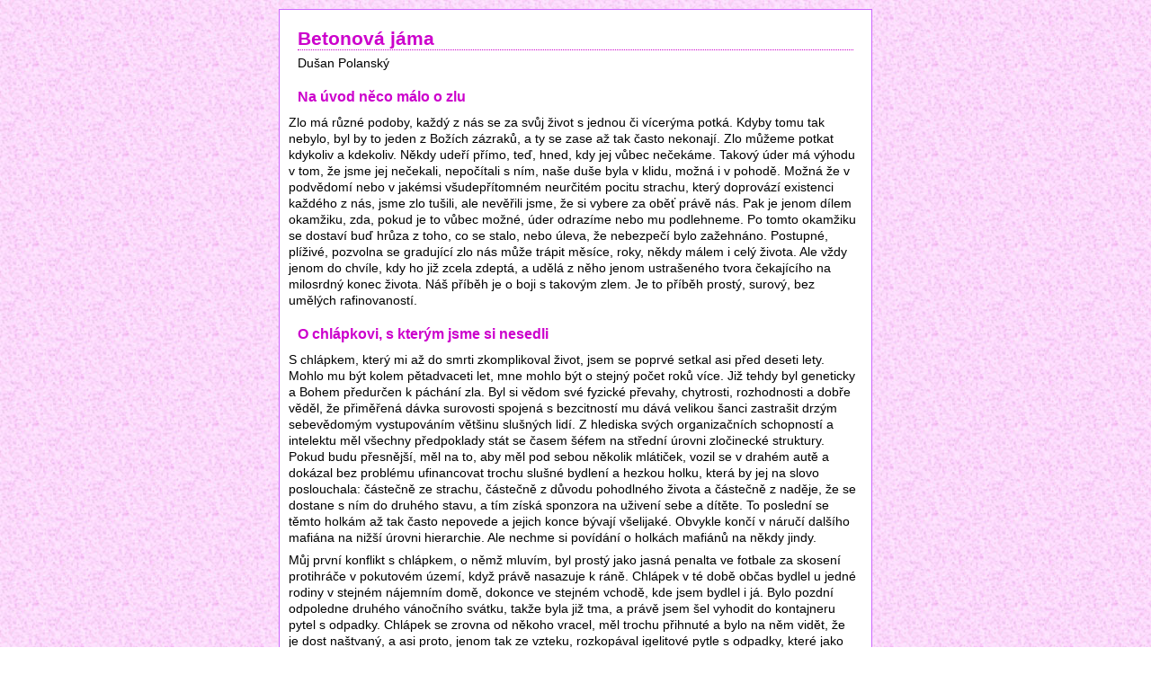

--- FILE ---
content_type: text/html
request_url: http://dusanpolansky.cz/proza/jama.html
body_size: 14751
content:
<!DOCTYPE html PUBLIC "-//W3C//DTD XHTML 1.0 Transitional//EN" "http://www.w3.org/TR/xhtml1/DTD/xhtml1-transitional.dtd">
<html xmlns="http://www.w3.org/1999/xhtml">
<head>
    <meta http-equiv="Content-Type" content="text/html; charset=utf-8" />
    <title>Betonová jáma</title>
    <link rel="stylesheet" type="text/css" href="../styly/clanek.css" />
</head>

<body>
<div id="obal">

<div id="obsah">

<h1>Betonová jáma</h1>
<p id="autor">Dušan Polanský</p>


<h2>Na úvod něco málo o zlu</h2> 
<p>Zlo má různé podoby, každý z nás se za svůj život s jednou či vícerýma potká. Kdyby tomu tak nebylo, byl by to jeden z Božích zázraků, a ty se zase až tak často nekonají. Zlo můžeme potkat kdykoliv a kdekoliv. Někdy udeří přímo, teď, hned, kdy jej vůbec nečekáme. Takový úder má výhodu v tom, že jsme jej nečekali, nepočítali s ním, naše duše byla v klidu, možná i v pohodě. Možná že v podvědomí nebo v jakémsi všudepřítomném neurčitém pocitu strachu, který doprovází existenci každého z nás, jsme zlo tušili, ale nevěřili jsme, že si vybere za oběť právě nás. Pak je jenom dílem okamžiku, zda, pokud je to vůbec možné, úder odrazíme nebo mu podlehneme. Po tomto okamžiku se dostaví buď hrůza z toho, co se stalo, nebo úleva, že nebezpečí bylo zažehnáno. Postupné, plíživé, pozvolna se gradující zlo nás může trápit měsíce, roky, někdy málem i celý života. Ale vždy jenom do chvíle, kdy ho již zcela zdeptá, a udělá z něho jenom ustrašeného tvora čekajícího na milosrdný konec života. Náš příběh je o boji s takovým zlem. Je to příběh prostý, surový, bez umělých rafinovaností.</p>

<h2>O chlápkovi, s kterým jsme si nesedli</h2> 

<p>S chlápkem, který mi až do smrti zkomplikoval život, jsem se poprvé setkal asi před deseti lety. Mohlo mu být kolem pětadvaceti let, mne mohlo být o stejný počet roků více. Již tehdy byl geneticky a Bohem předurčen k páchání  zla. Byl si vědom své fyzické převahy, chytrosti, rozhodnosti a dobře věděl, že přiměřená dávka surovosti spojená s bezcitností mu dává velikou šanci zastrašit drzým sebevědomým vystupováním většinu slušných lidí. Z hlediska svých organizačních schopností a intelektu měl všechny předpoklady stát se časem šéfem na střední úrovni zločinecké struktury. Pokud budu přesnější, měl na to, aby měl pod sebou několik mlátiček, vozil se v drahém autě a dokázal bez problému  ufinancovat trochu slušné bydlení a hezkou holku, která by jej na slovo poslouchala: částečně ze strachu, částečně z důvodu pohodlného života a částečně z naděje, že se dostane s ním do druhého stavu, a tím získá sponzora na uživení sebe a dítěte. To poslední se těmto holkám až tak často nepovede a jejich konce bývají všelijaké. Obvykle končí v náručí dalšího mafiána na nižší úrovni hierarchie. Ale nechme si povídání o holkách mafiánů na někdy jindy.</p>

<p>Můj první konflikt s chlápkem, o němž mluvím, byl prostý jako jasná penalta ve fotbale za skosení protihráče v pokutovém území, když právě nasazuje k ráně. Chlápek v té době občas bydlel u jedné rodiny v stejném nájemním domě, dokonce ve stejném vchodě, kde jsem bydlel i já. Bylo pozdní odpoledne druhého vánočního svátku, takže byla již tma, a právě jsem šel vyhodit do kontajneru pytel s odpadky. Chlápek se zrovna od někoho vracel, měl trochu přihnuté a bylo na něm vidět, že je dost naštvaný, a asi proto, jenom tak ze vzteku, rozkopával igelitové pytle s odpadky, které jako obvykle o vánocích stály u kontajnerů přeplněných obaly z vánočních dárků. Jaksi mechanicky, bez hlubšího přemýšlení, vlastně s dobrým úmyslem, abych jej uklidnil, jsem mu řekl, aby to nedělal, že jsou vánoční svátky, a že to jsou svátky klidu. Byla to zbytečná chyba, neboť člověku má být jedno, že někdo jen tak ze vzteku  rozkopává o vánocích plné pytle s odpadky před barákem, v kterém mu nepatří ani kilo panelového železobetonu a platí vysoký nájem. Chlápek zareagoval okamžitě, zaútočil první, což je základní pravidlo úspěchu při boji muže proti muži: nečekat a udeřit jako první. Čekání na první úder od protivníka je blbost a zkušený protivník jej vnímá jako projev zbabělosti. On zbabělý určitě nebyl, jednoduše mě chytil pod krk a praštil se mnou o zem. Moje šance na obranu byla téměř nulová, jeho fyzická síla, surovost by bohatě stačily na dva takové jako jsem já. Když moje maličkost se ocitla na ušpiněném promrzlém asfaltu místní vozovky a zoufale lapala po dechu, chlápek vytáhl odkudsi pistol a začal mi vyhrožovat, že mě odbachne. I když to nebude znít moc přesvědčivě, ale poté co jsem konečně chytil dech, jsem se již nebál, intuitivně jsem vycítil, že se chce jenom předvést jaký je king a ukázat mi, že mě nemá rád a že může kdykoliv se mnou zatočit. Jenom upřesním, že i když jsme se předtím občas na schodech nebo u vchodu potkali, nikdy jsme se nepozdravili, přesněji on nepozdravil mě, neboť jsem o pořárný kapánek starší. Jednoduše jsme si nepadli do oka. Ale abych dopověděl epizodu z našeho prvního konfliktu. Klidně jsem se zvedl a řekl mu přímo do očí jednu hrubou větu holou, otočil jsem se  a klidně jsem od něho odcházel. Můj klid ho musel pěkně vytočit, neboť mě dohonil, prudce si mě otočil, a mávaje mi před očima pistolí křičel na mne hrubé výrazy a nakonec dodal, že si to jednou se mnou rozdá a pak že uvidím. Popravdě jsem jeho hrozbě věřil, ale náš první konflikt pro tentokrát skončil. Po této  příhodě jsme se ještě několikrát potkali. Z jeho pohledu bylo cítit nevraživost a hlubokou nenávist. Poté jsme se dlouhé roky neviděli, ale v podvědomí jsem cítil, že se ještě někdy v životě potkáme, a že to nedopadne dobře především pro mne. Zpětně si myslím, že co na mě v té době hlavně nenáviděl, byla slušnost, pořádkumilovnost, přirozená neokázalá inteligence a neochota akceptovat primitivní násilí. Ale mohu se mýlit.</p>



<h2>Posezení u piva nemusí být vždy příjemné</h2> 

<p>Od oněch vánoc jsme se potkali asi po šesti letech. Bylo to v horkém létě, v zahradní restauraci, kde jsem se známým popíjel pivo. Seděli jsem sami dva u velikého stolu pro osm lidí;  u ostatních, stejně velikých, stolů seděl vždy větší počet hostů. Najednou zastavilo u restaurace luxusní BMW, z něhož vystoupilo pět mužů, na první pohled klasických mafiánů. Jedním z nich byl můj starý známý, bylo vidět, že ostatní kumpáni jej respektuji coby šéfa. Porozhlédl se a rychle vyhodnotil situaci. Skupina zamířila přímo k našemu stolu, chlápek mě okamžitě poznal a bez cavyků nám sdělil, že máme vypadnout: Můj známý rychle správně vyhodnotil situaci, kývnul na mne, že se přesuneme k vedlejšímu stolu, kde byla ještě tři volná místa. Já jsem nevstal a klidně jsem příkazci řekl, že ať mě slušně poprosí a já místo uvolním, že chápu, že jsou větší společnost a chtějí mít svůj stůl. Tím jsem ho dostal do nepříjemné situace, musel dokázat svým mlátičkám, že má na to, aby se vypořádal s jedním málem důchodcem bídné postavy. Hrubé fyzické napadení se slovním doprovodem nepřicházelo moc do úvahy, neboť kolem bylo hodně hostů, a bylo jasné, že skupina o velikou publicitu nestojí. Udělal to jinak. Bleskurychle vytál vystřelovací nůž a opřel mi jej o prsa. Jeho kumpáni se mezitím postavili tak, aby na nás dva nebylo vidět. I když jsem měl hezky nahnáno, ani jsem se nepohnul. Měl jsem proti němu totiž jednu velikou výhodu, o které nemohl mít tušení, že příliš jsem si život po mnoha životních prohrách necenil. To nemohl nikdy pochopit, protože lidé jeho typu si naopak život velmi váží, a když se ocitnou v situaci, že jim od někoho hrozí smrt, jsou ochotni se plazit před ním po zemi a líbat mu zaprášené boty; jsou to v podstatě zbabělci. Proč tomu tak je, to nevím, ale je to tak. Když jsem se tedy ani nepohnul, tak si mě zvedl a chtěl mi jednu vrazit. Ani ho nenapadlo, že bych to mohl být já, kdo první udeří. Ale od oněch vánoc jsem se poučil, prudce jsem se mu vyškubl, což nečekal, a praštil jsem ho celou silou do nosu, věřil jsem, že se mi jej podaří zlomit, což se opravdu stalo, poznal jsem to podle rupnutí a následného potůčku krve. Reakce byla okamžitá, všichni se na mě vrhli a myslel jsem si, že je to již můj konec. Ale nebyl. Nějaký práskač musel hned poté, co chlápci sem dorazili dát poldům echo, neboť za chvíli bylo slyšet sirénu. Chlápci nečekali, naskákali do auta a jako mávnutím kouzelného proutku se vypařili. Moje fazona příliš neutrpěla, ale odnesly to dva přední zuby, což nebylo příjemné. Poldům  jsem do protokolu uvedl vše tak, jak se událo, což mi také dosvědčili hosté od sousedního stolu. Bylo mi jasné, že tím konflikt neskončil, dobře jsem věděl, že šéf situaci před svými lidmi nezvládl, dokladem čehož byl jeho rozbitý nos. Aby si svoji reputaci udržel, musel mě hluboce před svými podřízenými ponížit a dát mi jasně poznat, že jsem si tentokrát dovolil příliš. </p>

<h2>Práce šlechtí člověka</h2> 

<p>Po tomto drsném setkání  jsem se začal bát a stal jsem se přehnaně ostražitým. Každou chvíli jsem se otáčel, pozoroval své okolí, pečlivě jsem se doma zamykal, neboť  chlápek přesně věděl, kde bydlím. Každé ráno jsem šel do práce s velikou obavou, abych neskončil nedobrovolně v autě, které prudce u mě zastaví, a poté nebyl někam odvezen k exekuci. Zle jsem spával, málo jedl, nedokázal jsem se upřímně usmát, jednoduše jsem se bál o svůj život. Byl to paradox, křesťanské klidně očekávané  smrti jsem nebál, ale netoužil jsem po  takové, jakou pro mě chystal chlápek se svými gorilami. Nechat se ubít k smrti jako prašivý pes, mě vůbec nelákalo. 
	Úder přišel zcela přirozeně, přímo, bez ohlášení, krátce po oné události v zahradní restauraci. V té době, bylo léto,  jsem chodil dost vytrvale na zahrádku, kde jsem trávil hodně času. Sice mi ani tam nepatřila ani hrst hlíny, ale válet se v paneláku mě moc nebavilo. Byly tu ještě nějaké osobní důvody, ale ty nejsou pro náš  příběh až tak důležité.  Především mě tam lákal klid, samota, dobrý vzduch a práce, která dávala člověku šanci na některé věci zapomenout. Po urputném úsilí se mi podařilo uvést zahradní chatku do stavu, že jsem v ní mohl alespoň provizorně přespávat bez obav, že chytnu nějakou infekční nemoc. Po tomto dílčím úspěchu, jsem se odhodlal k další akci, opravil jsem zcela zborcený plot z drátěného pletiva na dolním konci zahrádky, který byl asi do třiceti centimetrů zasypaný hlínou, takže jsem hlínu po celé šířce plotu musel odházet, abych pletivo mohl natřít.  Tím ale vznikla po celé délce plotu na dolním konci plotu díra, kterou jsem plánoval do zimy nějak ucpat, aby si v zimě zajíci neudělali právě z téhle zahrádky Václavák. Plot jsem před několika dny natřel černou lesklou krycí barvou a mé oči si tuhle optickou změnu k lepšímu vychutnávaly. Třetí akce, která mě toho léta čekala, byla asi nejvíce nechutná. Na dolním konci zahrádky byla betonová jáma, která byla postavena s úmyslem využit ji jako nádrž pro dešťovou vodu. Voda z vodovodu na zahradě nebyla, takže každý litr vody k zalévání měl cenu zlata.  To byl plán, realita byla taková, že jáma byla ihned po postavení zaházena harampádím a za těch málem čtyřicet let, co byla zakrytá pořádně smrděla, neboť voda se z ní nemohla dobře odpařovat. K smradu příspely i chcíplé žáby, užovky, myši, krysy a podobná havěť či jiné organické látky.  Nad tímto harampádím byla veliká skládka starých želez, sudů, kelímků, dřeva, hadrů a dalšího svinstva. Ze skládky trčely ještě nezničitelné pařezy švestek, které spokojeně vyrážely nové a nové větve. Trvalo mi přes týden, než se mi podařilo skládku částečně zlikvidovat a jámu odkrýt. Že nekecám, se můžete sami přesvědčit.</p>

<p>
<img src="../obrazky/jama.jpg" width=550 height=413 title="Betonova jáma, která mi  zachránila život" style="margin: 0px 0px 10px 42px;"  /> <p/>

<p style="clear:both"> Na další den jsem si naplánoval vyházení svinstva z jámy, moc jsem se na to ale netěšil, spíš jsem si dodával odvahy; věděl jsem, že po této akci budu smrdět jako nespláchnuté exkrementy v záchodové míse. Konce stěn jámy končily rovno na úrovni terénu, což z jámy vytvářelo nebezpečnou past. Celá byla totiž natřena černým asfaltem, takže večer nebyla téměř vidět. Neznalý člověk ji ani v šeru neměl velikou  šanci včas spatřit, nemluvě o tom, že byla přesně uprostřed chodníku, který vedl skrz celou zahrádku, odshora až dolů, tedy až k jámě. A čerstvě natřený plot přímo navozoval iluzi, že chodník končí u něj a ne u jámy. Nikdo cizí tuhle jámu na tomhle místě nemohl očekávat. Po vyházení svinstva jsem plánoval jámu bezpečně zakrýt, aby nedošlo k nějakému neštěstí.  
</p>

<h2>Zlo nemilosrdně udeří</h2> 

<p>Byl úplný konec srpna a počasí bylo stále nádherné. Jednoho hezkého večera, zcela neplánovaně, jsem se rozhodl, že na zahrádce přespím. Chystal jsem se ulehnout,  ale moje prostata mi jasně říkala, že je potřeba se ještě jednou vyčůrat, abych vydržel alespoň tři hodiny v klidu spát. Proto jsem vyrazil k spodnímu konci zahrádky, směrem k jámě, kde jsem se spokojeně vyčůral do kopřiv. Ještě  jsem tuhle nezbytnou činnost nestihl  dokončit, když jsem uslyšel za sebou slabé kroky, otočil jsem se a až mě zamrazilo, nemluvě o tom, že část moče skončila v trenýrkách, ale to mě teď trápilo nejmíň. Vpředu, směrem ke mně, pomalu kráčel starý známý chlápek s otevřeným nožem v pravé ruce, úsměv od ucha k uchu,  bylo vidět, že si mě vychutnává, a za ním dvě jeho šklebící se gorily. Dostat se do zahradní osady nebyl žádný problém, vchodová branka se často nezamykala, jenom se přiťukla, pak stačil tenký předmět, aby se odsunul jazýček zámku a člověk byl uvnitř nebo venku z osady. Když jsem tuhle trojici spatřil, srdce mi automaticky vystoupalo až kamsi do hrdla, bušilo jako kostelní zvon, jenom kapánek rychleji, v ústech jsem neměl sliny ale sekundové lepidlo. Mozek byl chvíli zcela ochromen, přestal pracovat. Ale musím jej pochválit, výpadek mu trval jenom chvíli, pak zapnul na plné obrátky. Ale popravdě ani nemusel, šance na záchranu byla jedna jediná. Aby se šance proměnila v alespoň kousek naděje začal jsem konat. Potřeboval jsem chlápka vyprovokovat, to ale nebyl žádný problém. Postavil jsem se přesně na okraj jámy a zakřičel jsem na něj přeskakujícím hlasem: To sis musel pozvat ty dva opičáky, aby ti kryli záda, když to ode mě schytáš, ty smradlavý buzerante. To ho pěkně rozzuřilo, jeho nadávky směrem k mé maličkosti nebudu zde reprodukovat. Popošel asi tak na dva metry ode mně,  mezitím jsem teatrálně zaujal postoj člověka chystajícího se k boji; určitě jsem působil komicky, bylo to poznat i na jeho tváři; chvíli se usmíval, jako že můj divadelní výstup ho moc baví, ale najednou podle známého pravidla o výhodě prvního úderu vyrazil prudce do útoku. Ruka držící nůž nemilosrdně směřovala na mé břicho. To jsem čekal. Teď jsem musel být rychlejší než on, pružně jsem odskočil a ještě jsem stihnul jemně popotáhnout jeho napřaženou ruku s nožem, což jsem ani nemusel; chlápek již s údivem - asi si v duchu říkal: Kurva, kde se tu ta díra vzala! A to ještě chudák netušil, že skončí v asfaltových sračkách - do jámy padal s docela slušnou počáteční rychlostí podle gravitačního zákona. Že zrovna narazil hlavou do hrany zadní betonové stěny, za to opravdu nemohu, to způsobila jeho výška a rozměr jámy. Ještě jsem si stihl uvědomit jeho údiv doprovázený řevem, že skončil v něčem měkkém a strašně smrdícím, ale to jsem již sebou hodil k plotu, mrsknul s sebou k zemi a sklouzl se po čerstvě vykopané hlíně pod plot, který jsem si rukama kousek odsunul a protáhl jsem se docela šikovně na druhou stranu. Jenom jsem se přitom v duchu modlil, abych se přitom nezachytil o dráty, které na spodním konci pletiva hustě trčely. Stal se zázrak, povedlo se to bez jediného zachycení oblečení. Tím jsem se ocitl v lese, který sousedil se zahrádkami. Tam jsem se již nebál, věděl jsem, že gorily na mě nemají. Na nic jiného kromě sprostých nadávek se také nezmohli. Utíkal jsem docela rychle, řekl bych že jako o život, i když v té době jsem již měl veliké problémy s nohama. </p>

<h2>Po zásluze je potrestán nevinný</h2>

<p>Skončil jsem na místním oddělení policie, kde jsem vše poctivě nahlásil. Sloužící důstojník povolal pohotovostní hlídku, která mě naložila do auta a vyrazili jsme směrem k zahradkářské osadě. Byl jsem si jistý, že chlápek v jámě nebude, kumpáni jej z ní určitě vytáhli ven a odvezli s sebou někam na ošetření. Mýlil jsem se na celé čáře. Chlápek tam byl a dokonce s kulkou v prsou, jak jsme lehce zjistili poté, co policajti jámu osvětlili přiručními svítilnami. Hned mi došlo, co se stalo, kumpáni jej jednoduše zlikvidovali na pokyn jeho nadřízeného. Chlápek,  který si neumí ani po dvou pokusech poradit s neozbrojeným střízlíkem v předůchodovém věku nemá  právo být ani obyčejným mafiánem, natož malým bossem. </p>
<p>Co následovalo asi tušíte, podezření padlo na mě. Vše zapadalo do sebe. Měl jsem s chlápkem nevyřízené účty z oné zahradní restaurace, což dosvědčilo několik svědků u soudu. Že se nenašla pistol, kterou jsem podle vyšetřovatelů nějak vzal chlápkovi, byl jenom detail, někde jsem ji zahrabal cestou na policii. Nebudu vás unavovat detaily, dostal jsem pět let. Polehčující okolnost byla, že jsem se bránil, ale proti mě svědčila skutečnost,   že chlápek po pádu do jámy byl již bezbranný – jak prokázala pitva, naštípl si pěkně  šišku –, takže jsem neměl sebemenší důvod jej zastřelit. V osadě v té době nebylo moc lidí, a na moji smůlu nenašel se nikdo, kdo by svědčil, že muži byli tři. Mafiáni byli tak chytří, že se vypařili po svých a auto nechali stát na placu před vchodem do zahrádky, takže vše sedělo, jako když zapadne západka do rohatky. Dokonce při rekonstrukci se mi ani na tři krát nepovedlo předvést, jak jsem se mohl protáhnout pod plotem, aniž bych se zachytil o dráty. Nemá to smyslu dále rozvádět, skončil jsem v lochu. </p>


<h2>A zažít si svoje peklo</h2>
<p>Vězení bylo pro mě opravdovým Danteho peklem. Seděla v něm řada vězňů, kteří chlápka dobře znali, což mi  dávali ručně znát. Během několika měsíců jsem to několikrát schytal, neměl jsem už ani jeden přední zub, tělo bylo celé zmlácené, nedokáza jsem se ani pořádně najíst, všechny vnitřnosti trpěly. Věděl jsem, že když něco neudělám, co mi zjedná jakýs takýs respekt, mám své dny spočteny. Jediným plusem, za který jsem děkoval každý den Bohu, byl můj spoluvězeň na cele. Byl to bývalý farář, který utloukl těžkým mosazným krucifixem manžela paní, která mu vařila a uklízela na faře. Často mu vykládala jak ji manžel nutí k různým zvrhlým praktikám při milování. Pan farář shledal tyhle praktiky za nekřesťanské a rozhodl se panu manželovi, když právě pomáhal na faře manželce s úklidem, domluvit. Dopadlo to zle. Na soudu se ona dáma přiznala, že ji vzrušovalo panu faráři vykládat o tom, jak s manželem šoustají a co u toho dělají; že jí bavilo sledovat, jak její podrobné popisy faráře vytáčí. Soud mu to ale za polehčující okolnost neuznal, takže boží muž vyfasoval deset let. Při  jednom z pravidelných společných rozjímání před spánkem o transcendentních věcech, jsem mu sdělil, že pokud něco neudělám, je to můj konec a také skončím v transcendentnu. To něco mělo být zabití chlápka, jenž mě poslední týdny při procházkách na dvoře pravidelně tloukl. K zabití jsem potřeboval nějaký ostrý předmět. Můj spolubydlící uznal, že mám právo aplikovat přikázání ze Starého zákona: Oko za oko, zub za zub. A protože občas zastupoval oficiálního kněze při vězeňských mších a zpovědích, a tím měl možnost dostat se do bližšího kontaktu i s vězni, kteří chlápka, co mě mlátil, nemilovali, dokázal zařídit, že jednoho dne jsem měl při pravidelní procházce na dvoře věznice pod kalhotami tří milimetrový zinkovaný drát o délce asi dvacet centimetrů; že byl na konci upraven pilníkem do špičky nebylo až tak důležité. Co se pak událo, je prosté jako fakt, že řešení rovnice pátého stupně nelze obecně zapsat nějak tak, jak zapisujeme vzoreček pro řešení kvadratické rovnice.   Mlátička si mě na procházce po dvoře opět vyhlídla, a jak se dozorce nedíval, chystal se mi jednu preventivně uvalit. Že by si dával u toho pozor, že mu mohu ublížit nebo ránu vrátit, to ho ani nenapadlo, vždyť mě pravidelně mlátil již několik týdnů. Drát jsem mu bez problémů vrazil do břicha, a ještě jednou a ještě jednou; při rekonstrukci se pak ukázalo, že jsem to stihl ještě jednou než padl na zem jako podřezaný strom. Když se klátil k zemi vytřeštil na mě oči v údivu, jako když malé dítě poprvé v životě vidí vyzdobený a svítící vánoční stromek. Za úmyslné zabití mi přidali deset let, čímž bylo jisté, že můj funus bude v plném rozsahu financovat stát. Jediné co mě trápilo, zda můj popel skončí rozprášen na místě, které jsem si kdysi vyhlídl. Byl to malý zatrávněný kopec s hromadou polních kytek a s překrásným výhledem do okolí. Teď to vypadalo, že můj popel skončí v obyčejné popelnici. To je opravdu to jediné, co mě trápilo, neboť žádný vězeň si již nikdy ke mně nic nedovolil. Měl jsem pověst zabijáka, kterému je vše šum a fuk.</p>


<h2>Do závěru se patří dát trochu optimismu</h2>

<p>Zdálo se, že již je všemu konec, a jediné co mi zbývalo z mého života naplnit, byla povinnost umřít. Ale nebylo tomu nakonec tak, důležitá událost přinesla do mého jednotvárného života změnu. Ukázalo se, že jeden svědek si přece jenom všimnul, že za mnou na zahrádku nepřišel chlápek sám, ale s dvěma jeho kumpány. Dosvědčila to těsně před svou smrtí jedna paní – s kterou jsem se často na zahrádce bavil o jejím oblíbeném tématu, o absenci slušnosti a klasické vzdělanosti u mladých lidí –, když jí kněz dával poslední pomazání. Přiznala se, že se bála svědčit z důvodu, že se jí nebo někomu z její rodiny podsvětí pomstí.</p>

<p>Konec našeho příběhu je již krátký. Byl mi odpuštěn první trest, ale pokračoval ten druhý za úmyslnou vraždu chlápka ve vězení s tím, že mi odečetli odkroucenou dobu za první trest, dokonce mi připsali na účet malou částku jako kompenzaci za ujmu na zdraví. Můj příběh si získal dokonce publicitu i v médiích. Jedna dáma, která se chce zviditelnit, aby mohla kandidovat v příštích volbách do senátu, zřídila jakýsi výbor pro boj za mé úplné propuštění. Musím uznat, že rozhovory s onou dámou v hovorně jsou velice příjemné. Je velice hezká, vždy elegantně oháknutá, příjemně voní i mluví, a já si vždy u našeho společného povídání o mé záchraně položím pravou ruku do klína a lehce si hladím přirození. Musím se ale přiznat, že se zatím ani sebemenší ztopoření nedostavilo. Ale říkám si, co když jednou! </p>
<p>Napsáno v Brně koncem srpna a začátkem září 2011</p>

<p></p>
<p></p>

</div> <!-- konec bloku obsah --> 

<div id="zapati">
<p>
      <a href="../index.html">Domů</a> | 
      <a href="../odysea/serial.html">Prolog 2001: Vesmírná odysea</a> |
      <a href="../proza/proza.html">Nejen básně v próze</a> |
      <a href="../clanky/clanky.html">Články</a>
</p>

</div> <!-- konec bloku zapati -->  
</div> <!-- konec bloku obal --> 
</body>
</html>


--- FILE ---
content_type: text/css
request_url: http://dusanpolansky.cz/styly/clanek.css
body_size: 929
content:
* {
		margin: 0;
		padding: 0;
	}

 /* * {border: 1px solid black !important} */

	body {
		/* width: 660px; */
		margin: 10px auto; 
		font-size: small;
      font-family: Arial, Verdana, sans-serif;
      background-image: url(../obrazky/body-clanek.jpg);
	}
	#obal {		
                width: 658px;
		          margin: 0 auto;
                border: 1px solid #CC66FF; 
                background-color: white;
	}

	#obsah {                
		float: left;
		width: 100%;
		/* background: white; */
		padding-bottom: 10px;
      
	}
	#zapati {
		height: 25px;
		clear: both;
		width: 100%;
		background-color: #CC66FF;
		text-align: center;
	}

    #zapati p{
   font-size: 105%;
    padding-top: 4px;
	 margin: 0px; 
         }

   h1, h2 { color: #CC00CC;}

	h1 {
		font-size: 160%;
		margin: 20px 20px 5px 20px;
                border-bottom: 1px dotted #CC00CC;
	  }

        h2 {
               font-size: 120%;
               margin: 20px 15px 10px 20px;
             }

	p   {
           font-size: 110%;
           margin: 0px 15px 7px 10px;
           line-height: 1.3;
            }

          p.vers  {
          
           margin: 0px 15px 7px 80px;
           
            }

         p#autor {
               margin-left: 20px;
               margin-bottom: 20px;  	          
                 }
	    .odkaz a:hover {color: #CC00CC} 					  

       ul {
          font-size: 104%;
          margin: 5px 15px 5px 15px;
          }

        ul li {
          margin: 5px 15px 5px 20px;
          line-height: 1.3; 
          }

       ol {
          font-size: 104%;
          margin: 5px 15px 5px 15px;
          }

        ol li {
           font-size: 104%;
           margin: 5px 15px 5px 20px;
           line-height: 1.3;
          }

		
        a {
           color: #000;
           font-weight: bold; 
           text-decoration: none;
           }

        a:hover {color: #CC00CC}

	img {
		float: left;
		margin: 5px 10px 0px 15px;
	}
.nazev {
	color: #CC00CC;
	font-style: italic;
	}
	.barva {
		color: #CC00CC;
	}